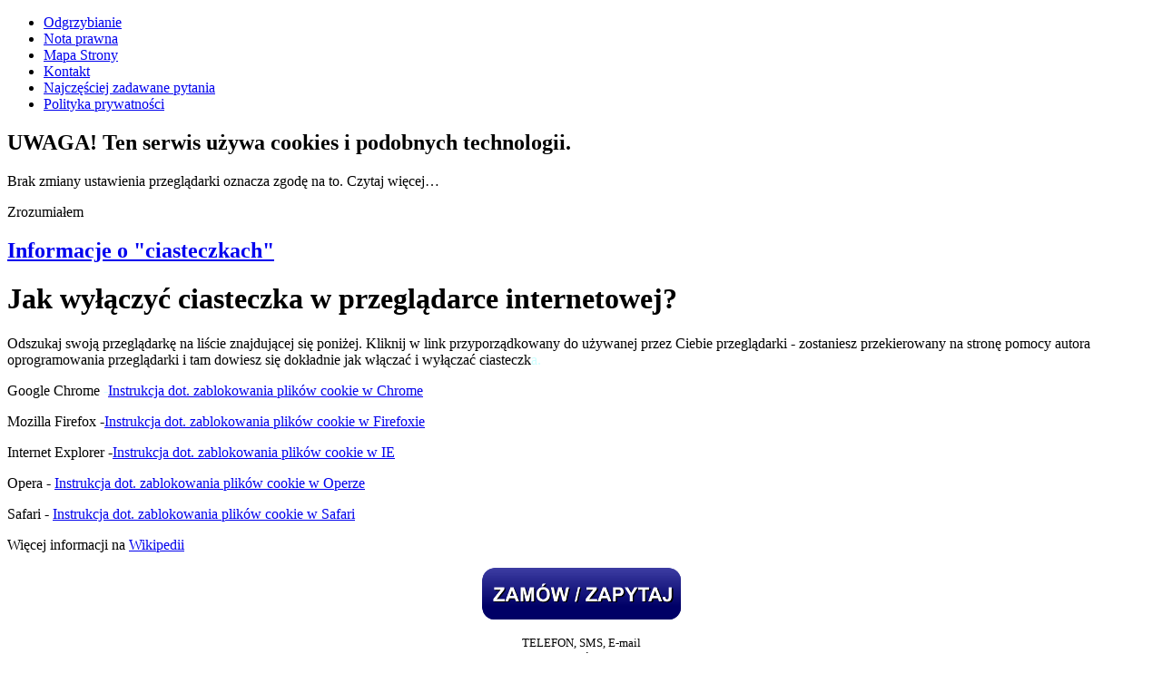

--- FILE ---
content_type: text/html; charset=utf-8
request_url: https://odgrzybianie24.com/index.php/11-ekspertyzy-mykologiczne
body_size: 6571
content:
<!DOCTYPE html>
<html dir="ltr" lang="pl-pl">
<head>
    <base href="https://odgrzybianie24.com/index.php/11-ekspertyzy-mykologiczne" />
	<meta http-equiv="content-type" content="text/html; charset=utf-8" />
	<meta name="keywords" content="odgrzybianie,
ekspertyzy,
oceny,
usuwanie grzybów;
usuwanie pleśni;
odgrzybianie drewna;
odgrzybianie ścian;
odgrzybianie murów;
odgrzybianie piwnic;
odgrzybianie strychów;
odgrzybianie więźby dachowej;
waigel,
odgrzybianie cały kraj,
odgrzybianie wrocław;
odgrzybianie kraków;
odgrzybianie katowice;
odgrzybianie poznań;
odgrzybianie łódź;
odgrzybianie opole;" />
	<meta name="rights" content="Waigel s.c." />
	<meta name="description" content="Odgrzybianie, ekspertyzy mykologiczne, badanie przyczyn zagrzybienia - cały kraj - 880 722 589" />
	<meta name="generator" content="Joomla! - Open Source Content Management" />
	<title>Ekspertyzy Mykologiczne</title>
	<link href="/index.php/11-ekspertyzy-mykologiczne?format=feed&amp;type=rss" rel="alternate" type="application/rss+xml" title="RSS 2.0" />
	<link href="/index.php/11-ekspertyzy-mykologiczne?format=feed&amp;type=atom" rel="alternate" type="application/atom+xml" title="Atom 1.0" />
	<link href="/templates/waigel_j3/favicon.ico" rel="shortcut icon" type="image/vnd.microsoft.icon" />
	<link href="/index.php/component/fsf/?view=css&amp;layout=default" rel="stylesheet" type="text/css" />
	<link href="/modules/mod_fsf_faqs/tmpl/mod_fsf_faqs.css" rel="stylesheet" type="text/css" />
	<link href="/modules/mod_cookiesaccept/screen.css" rel="stylesheet" type="text/css" />
	<style type="text/css">
/* Multithumb 3.7.2 */
 .multithumb {     margin: 5px;     float: left;  }
.multithumb_blog {    margin: 5px;    float: left; }
 .mtGallery {     margin: 5px;     align: center;     float: none;  }
 .mtCapStyle figcaption {     caption-side: bottom;    font-weight: bold;    color: black;      background-color: #ddd;    text-align:center; }
	</style>
	<script type="application/json" class="joomla-script-options new">{"csrf.token":"db796e7d86df36570d46c6499e31d80d","system.paths":{"root":"","base":""}}</script>
	<script src="/media/system/js/mootools-core.js?df511893a07dcee357019e0d3f5507ce" type="text/javascript"></script>
	<script src="/media/system/js/core.js?df511893a07dcee357019e0d3f5507ce" type="text/javascript"></script>
	<script src="/media/system/js/mootools-more.js?df511893a07dcee357019e0d3f5507ce" type="text/javascript"></script>
	<script src="/media/jui/js/jquery.min.js?df511893a07dcee357019e0d3f5507ce" type="text/javascript"></script>
	<script src="/media/jui/js/jquery-noconflict.js?df511893a07dcee357019e0d3f5507ce" type="text/javascript"></script>
	<script src="/media/jui/js/jquery-migrate.min.js?df511893a07dcee357019e0d3f5507ce" type="text/javascript"></script>
	<script src="https://odgrzybianie24.com/components/com_fsf/assets/js/main.js" type="text/javascript"></script>
	<script src="https://odgrzybianie24.com/components/com_fsf/assets/js/jquery.autoscroll.js" type="text/javascript"></script>
	<script src="https://odgrzybianie24.com/components/com_fsf/assets/js/accordion.js" type="text/javascript"></script>
	<script src="http://code.jquery.com/jquery-latest.min.js" type="text/javascript"></script>

    <link rel="stylesheet" href="/templates/system/css/system.css" />
    <link rel="stylesheet" href="/templates/system/css/general.css" />

    <!-- Created by Artisteer v4.3.0.60745 -->
    
    
    <meta name="viewport" content="initial-scale = 1.0, maximum-scale = 1.0, user-scalable = no, width = device-width" />

    <!--[if lt IE 9]><script src="https://html5shiv.googlecode.com/svn/trunk/html5.js"></script><![endif]-->
    <link rel="stylesheet" href="/templates/waigel_j3/css/template.css" media="screen" type="text/css" />
    <!--[if lte IE 7]><link rel="stylesheet" href="/templates/waigel_j3/css/template.ie7.css" media="screen" /><![endif]-->
    <link rel="stylesheet" href="/templates/waigel_j3/css/template.responsive.css" media="all" type="text/css" />

<link rel="shortcut icon" href="/templates/waigel_j3/favicon.ico" type="image/x-icon" />
    <script>if ('undefined' != typeof jQuery) document._artxJQueryBackup = jQuery;</script>
    <script src="/templates/waigel_j3/jquery.js"></script>
    <script>jQuery.noConflict();</script>

    <script src="/templates/waigel_j3/script.js"></script>
    <script src="/templates/waigel_j3/script.responsive.js"></script>
    <script src="/templates/waigel_j3/modules.js"></script>
        <script>if (document._artxJQueryBackup) jQuery = document._artxJQueryBackup;</script>
</head>
<body>

<div id="art-main">
    <div class="art-sheet clearfix">
<nav class="art-nav">
    
<ul class="art-hmenu"><li class="item-107"><a href="/index.php/odgrzybianie-i-ekspertyzy-myklogiczne">Odgrzybianie</a></li><li class="item-119"><a href="/index.php/nota-prawna">Nota prawna</a></li><li class="item-133"><a title="Mapa Strony" href="/index.php/mapa-strony">Mapa Strony</a></li><li class="item-151"><a href="/index.php/kontakt">Kontakt</a></li><li class="item-160"><a href="/index.php/najczesciej-zadawane-pytania">Najczęściej zadawane pytania</a></li><li class="item-224"><a href="/index.php/polityka-prywatnosci" target="_blank">Polityka prywatności</a></li></ul> 
    </nav>
<header class="art-header">
    <div class="art-shapes">
        
            </div>






                
                    
</header>
<div class="art-content-layout"><div class="art-content-layout-row"><div class="art-layout-cell art-layout-sidebar-bg" style="width: 100%;"><div class="art-block clearfix"><div class="art-blockcontent"><!--googleoff: all-->
<div id="ca_banner" 
    style="bottom:0px;
            ">
    <h2 style="
		">UWAGA! Ten serwis używa cookies i podobnych technologii.</h2> 
    <p style="
				">Brak zmiany ustawienia przeglądarki oznacza zgodę na to.        							<span class="infoplus info_modal" style="">Czytaj więcej…</span>
					        </p>
    <div class="accept" style="">Zrozumiałem</div>
</div>
<div id="ca_info" style="">
    <div class="ca_info_close" style=""></div>
        <div id="ca_info_plus" style="">
            <h2><a href="/index.php/ciacho-info">Informacje o "ciasteczkach"</a></h2>
<h1>Jak wyłączyć ciasteczka w przeglądarce internetowej?</h1>
<p><span style="color: #ccffff; font-size: 12pt;"><span style="color: #000000;">Odszukaj swoją przeglądarkę na liście znajdującej się poniżej. Kliknij w link przyporządkowany do używanej przez Ciebie przeglądarki - zostaniesz przekierowany na stronę pomocy autora oprogramowania przeglądarki i tam dowiesz się dokładnie jak włączać i wyłączać ciasteczk</span>a.</span></p>
<p class="MsoNormal"><span style="font-size: 12pt;"><span style="color: #ccffff;"><span style="color: #000000;">Google Chrome</span> -</span><a href="http://support.google.com/chrome/bin/answer.py?hl=pl&amp;amp;answer=95647" target="_blank">Instrukcja dot. zablokowania plik&oacute;w cookie w Chrome</a></span></p>
<p class="MsoNormal"><span style="font-size: 12pt;"><span style="color: #000000;">Mozilla Firefox -</span><a href="http://support.mozilla.org/pl/kb/W%C5%82%C4%85czanie%20i%20wy%C5%82%C4%85czanie%20obs%C5%82ugi%20ciasteczek" target="_blank">Instrukcja dot. zablokowania plik&oacute;w cookie w Firefoxie</a></span></p>
<p class="MsoNormal"><span style="font-size: 12pt;"><span style="color: #000000;">Internet Explorer -</span><a href="http://windows.microsoft.com/pl-pl/windows7/block-enable-or-allow-cookies" target="_blank">Instrukcja dot. zablokowania plik&oacute;w cookie w IE</a></span></p>
<p class="MsoNormal"><span style="font-size: 12pt;"><span style="color: #000000;">Opera -</span> <a href="http://help.opera.com/Windows/12.10/pl/cookies.html" target="_blank">Instrukcja dot. zablokowania plik&oacute;w cookie w Operze</a></span></p>
<p class="MsoNormal"><span style="font-size: 12pt;"><span style="color: #000000;">Safari -</span> <a href="https://support.apple.com/pl-pl/HT1677" target="_blank">Instrukcja dot. zablokowania plik&oacute;w cookie w Safari</a></span></p>
<p class="MsoNormal"><span style="font-size: 12pt;"><span style="color: #000000;">Więcej informacji na </span><a href="http://pl.wikipedia.org/wiki/HTTP_cookie" target="_blank">Wikipedii</a></span></p>        </div>
</div>


<script type="text/javascript">
    jQuery(document).ready(function () { 
	
	function setCookie(c_name,value,exdays)
	{
		var exdate=new Date();
		exdate.setDate(exdate.getDate() + exdays);
		var c_value=escape(value) + ((exdays==null) ? "" : "; expires="+exdate.toUTCString()) + "; path=/";
		document.cookie=c_name + "=" + c_value;
	}
	
	function readCookie(name) {
		var nameEQ = name + "=";
		var ca = document.cookie.split(';');
		for(var i=0;i < ca.length;i++) {
			var c = ca[i];
			while (c.charAt(0)==' ') c = c.substring(1,c.length);
			if (c.indexOf(nameEQ) == 0) return c.substring(nameEQ.length,c.length);
			}
		return null;
	}
    
	var $ca_banner = jQuery('#ca_banner');
    var $ca_infoplus = jQuery('.infoplus.info_modal');
    var $ca_info = jQuery('#ca_info');
    var $ca_info_close = jQuery('.ca_info_close');
    var $ca_infoaccept = jQuery('.accept');
    
	var cookieaccept = readCookie('cookieaccept');
	if(!(cookieaccept == "yes")){
	
		$ca_banner.delay(1000).slideDown('fast'); 
        $ca_infoplus.click(function(){
            $ca_info.fadeIn("fast");
        });
        $ca_info_close.click(function(){
            $ca_info.fadeOut("slow");
        });
        $ca_infoaccept.click(function(){
			setCookie("cookieaccept","yes",365);
            jQuery.post('https://odgrzybianie24.com/index.php/11-ekspertyzy-mykologiczne', 'set_cookie=1', function(){});
            $ca_banner.slideUp('slow');
            $ca_info.fadeOut("slow");
        });
       } 
    });
</script>
</><!--googleon: all--></div></div></div></div></div><div class="art-layout-wrapper">
                <div class="art-content-layout">
                    <div class="art-content-layout-row">
                        <div class="art-layout-cell art-sidebar1">
<div class="art-block clearfix"><div class="art-blockcontent"><div class="custom"  >
	<p style="text-align: center;"><a title="ZAMÓW-ZAPYTAJ to nieodpłatny formularz kontaktowy firmy Waigel s.c." href="http://www.ozonowanie24.net/component/chronoforms6/?chronoform=zam%c3%b3w-zapytaj" target="_blank" rel="noopener noreferrer"><img style="display: block; margin-left: auto; margin-right: auto;" title="ZAMÓW-ZAPYTAJ to nieodpłatny formularz kontaktowy" src="/images/template-content/zamow.png" alt="Nieodpłatny formularz kontaktowy" longdesc="ZAMÓW-ZAPYTAJ to nieodpłatny formularz kontaktowy" /></a></p></div></div></div><div class="art-block clearfix"><div class="art-blockcontent"><div class="custom"  >
	<div style="text-align: center;"><span style="font-size: 10pt;">TELEFON, SMS</span><span style="font-size: 10pt;">, E-mail<br />ZADZWOŃ </span><span style="font-size: 10pt;">TERAZ</span></div>
<p style="text-align: center;"><strong><span style="font-size: 14pt;">+48 880 722 589<br /></span></strong></p>
<p style="text-align: center;"><span style="font-size: 14px;">Można do nas dzwonić pn.-pt. 8:30-20:00<br />sobota 9:30-16:00<br />w przypadku trudności z połączeniem prosimy o sms lub e-mail - skontaktujemy się w pierwszym możliwym terminie.</span></p></div></div></div><div class="art-vmenublock clearfix"><div class="art-vmenublockcontent"><ul class="art-vmenu"><li class="item-131 current active deeper parent"><a class=" active" href="/index.php">Odgrzybianie i Ekspertyzy Mykologiczne - Oferta</a><ul class="active"><li class="item-132"><a href="/index.php/odgrzybianie-i-ekspertyzy/usuwanie-grzybow-domowych">Usuwanie grzybów domowych</a></li><li class="item-134"><a href="/index.php/odgrzybianie-i-ekspertyzy/odgrzybianie-usuwanie-grzybow-plesni">Odgrzybianie usuwanie grzybów-pleśni</a></li></ul></li><li class="item-108"><a href="/index.php/odgrzybianie">Odgrzybianie</a></li><li class="item-142"><a href="/index.php/lodz-odgrzybianie">Łódź</a></li><li class="item-143"><a href="/index.php/katowice-odgrzybianie">Katowice</a></li><li class="item-144"><a title="Warszawa odgrzybianie" href="/index.php/warszawa-odgrzybianie">Warszawa</a></li><li class="item-145"><a title="Wrocław odgrzybianie" href="/index.php/wroclaw-odgrzybianie">Wrocław</a></li><li class="item-146"><a title="Krakó odgrzybianie" href="/index.php/krakow-odgrzybianie">Kraków</a></li><li class="item-147"><a title="Opole odgrzybianie" href="/index.php/opole-odgrzybianie">Opole</a></li><li class="item-148"><a title="Poznań odgrzybianie" href="/index.php/poznan-odgrzybianie">Poznań</a></li><li class="item-149"><a title="Kielce odgrzybianie" href="/index.php/kielce-odgrzybianie">Kielce</a></li><li class="item-150"><a title="Zielona Góra odgrzybianie" href="/index.php/zielona-gora-odgrzybianie">Zielona Góra</a></li><li class="item-161 deeper parent"><a href="/index.php/odgrzybianie-dolny-slask-ekspertyzy-mykologiczne-woj-dolnoslaskie">Odgrzybianie Dolny Śląsk</a><ul><li class="item-198"><a title="Wałbrzych Odgrzybianie, Ekspertyzy Mykologiczne Wałbrzych" href="/index.php/odgrzybianie-dolny-slask-ekspertyzy-mykologiczne-woj-dolnoslaskie/walbrzych-odgrzybianie-ekspertyzy-mykologiczne-walbrzych">Wałbrzych Odgrzybianie, Ekspertyzy Mykologiczne Wałbrzych</a></li><li class="item-199"><a href="/index.php/odgrzybianie-dolny-slask-ekspertyzy-mykologiczne-woj-dolnoslaskie/legnica-odgrzybianie-ekspertyzy-mykologiczne-legnica">Legnica Odgrzybianie, Ekspertyzy Mykologiczne Legnica</a></li><li class="item-200"><a href="/index.php/odgrzybianie-dolny-slask-ekspertyzy-mykologiczne-woj-dolnoslaskie/odgrzybianie-jelenia-gora-ekspertyzy-mykologiczne-jelenia-gora">Odgrzybianie Jelenia Góra, Ekspertyzy Mykologiczne Jelenia Góra</a></li></ul></li><li class="item-162 deeper parent"><a href="/index.php/odgrzybianie-slask">Odgrzybianie Śląsk</a><ul><li class="item-163"><a href="/index.php/odgrzybianie-slask/czestochowa-odgrzybianie-ekspertyza-mykologiczna-czestochowa">Częstochowa Odgrzybianie, Ekspertyza Mykologiczna Częstochowa </a></li><li class="item-164"><a title="Odgrzybianie Sosnowiec, Eskpertyzy Mykologiczne Sosnowiec" href="/index.php/odgrzybianie-slask/odgrzybianie-sosnowiec-eskpertyzy-mykologiczne-sosnowiec">Odgrzybianie Sosnowiec, Eskpertyzy Mykologiczne Sosnowiec</a></li><li class="item-165"><a title="Bielsko Biała Odgrzybianie, Eskpertyzy Mykologiczne Bielsko Biała" href="/index.php/odgrzybianie-slask/bielsko-biala-odgrzybianie-eskpertyzy-mykologiczne-bielsko-biala">Bielsko Biała Odgrzybianie, Eskpertyzy Mykologiczne Bielsko Biała</a></li><li class="item-166"><a title="Bytom Odgrzybianie, Bytom Ekspertyzy Mykologiczne" href="/index.php/odgrzybianie-slask/bytom-odgrzybianie-ekspertyzy-mykologiczne-bytom">Bytom Odgrzybianie, Ekspertyzy Mykologiczne Bytom </a></li><li class="item-167"><a href="/index.php/odgrzybianie-slask/gliwice-odgrzybianie-ekspertyza-mykologiczna-gliwice">Gliwice odgrzybianie, Ekspertyza Mykologiczna Gliwice </a></li><li class="item-168"><a href="/index.php/odgrzybianie-slask/ruda-slaska-odgrzybianie-ekspertyzy-mykologiczne-ruda-slaska">Ruda Śląska Odgrzybianie, Ekspertyzy Mykologiczne Ruda Śląska</a></li><li class="item-169"><a href="/index.php/odgrzybianie-slask/rybnik-odgrzybianie-ekspertyzy-mykologiczne-rybnik">Rybnik Odgrzybianie, Ekspertyzy Mykologiczne Rybnik</a></li><li class="item-170"><a href="/index.php/odgrzybianie-slask/zabrze-odgrzybianie-ekspertyzy-mykologiczne-zabrze">Zabrze Odgrzybianie, Ekspertyzy Mykologiczne Zabrze</a></li><li class="item-171"><a href="/index.php/odgrzybianie-slask/chorzow-odgrzybianie-ekspertyzy-mykologiczne-chorzow">Chorzów Odgrzybianie, Ekspertyzy Mykologiczne Chorzów</a></li><li class="item-172"><a href="/index.php/odgrzybianie-slask/jastrzebie-zdroj-odgrzybianie-ekspertyzy-mykologiczne-jastrzebie">Jastrzębie Zdrój Odgrzybianie, Ekspertyzy Mykologiczne Jastrzębie</a></li><li class="item-173"><a href="/index.php/odgrzybianie-slask/jaworzno-odgrzybianie-ekspertyzy-mykologiczne-jaworzno">Jaworzno Odgrzybianie, Ekspertyzy Mykologiczne Jaworzno</a></li><li class="item-174"><a href="/index.php/odgrzybianie-slask/piekary-slaskie-odgrzybianie-ekspertyzy-mykologiczne-piekary-slaskie">Piekary Śląskie Odgrzybianie, Ekspertyzy Mykologiczne Piekary Śląskie</a></li><li class="item-175"><a href="/index.php/odgrzybianie-slask/siemianowice-odgrzybianie-ekspertyza-mykologiczna-siemianowice">Siemianowice Odgrzybianie, Ekspertyza  Mykologiczna Siemianowice</a></li><li class="item-176"><a href="/index.php/odgrzybianie-slask/swietochlowice-odgrzybianie-ekspertyzy-mykologiczne-swietochlowice">Świętochłowice Odgrzybianie, Ekspertyzy Mykologiczne Świętochłowice</a></li><li class="item-177"><a href="/index.php/odgrzybianie-slask/zory-odgrzybianie-ekspertyzy-mykologiczne-zory">Żory Odgrzybianie, Ekspertyzy Mykologiczne Żory</a></li></ul></li></ul></div></div><div class="art-block clearfix"><div class="art-blockheader"><h3 class="t">Naszą specjalnością jest:</h3></div><div class="art-blockcontent"><div class="custom"  >
	<p><span style="font-size: 14px;"><span style="font-weight: bold;">Odgrzybianie</span> drewna, odgrzybianie ścian, <span style="font-weight: bold;">odgrzybianie piwnic</span>, odgrzybianie więźby dachowej, odgrzybianie murów, <span style="font-weight: bold;">odgrzybianie</span> papieru, <span style="font-weight: bold;">ekspertyzy mykologiczne</span>, mykologia, <span style="font-weight: bold;">oceny mykologiczne</span>, badania mikrobiologiczne. </span></p></div></div></div><div class="art-block clearfix"><div class="art-blockheader"><h3 class="t">Odgrzybianie - najczęściej pracujemy w:</h3></div><div class="art-blockcontent"><div class="custom"  >
	<p><span style="font-size: 14px; font-weight: bold; color: #fa6114;">Katowice - odgrzybianie</span>, ekspertyzy oraz oceny mykologiczne - całe województwo.</p>
<p><span style="font-size: 14px; font-weight: bold; color: #fa6114;">Wrocław - odgrzybianie</span>, ekspertyzy, oceny mykologiczne -  całe województwo</p>
<p><span style="font-size: 14px; color: #fa6114; font-weight: bold;">Kraków - odgrzybianie</span>, ekspertyzy, oceny mykologiczne -  całe województwo,</p>
<p>Poznań, Łódź, Tychy, Gliwice, Opole, Bielsko Biała, Częstochowa, </p></div></div></div><div class="art-block clearfix"><div class="art-blockcontent"><div class="custom"  >
	<p style="text-align: center;"><img src="/images/odgrzybianie_lider_rynku.png"      longdesc="odgrzybianie - masz kłopoty z grzybami zadzwoń 517 394 341"   width="202" height="335"    alt="odgrzybianie lider rynku" title="odgrzybianie - masz kłopoty z grzybami zadzwoń 517 394 341"   style="display: block; margin-left: auto; margin-right: auto;"    /></p></div></div></div><div class="art-block clearfix"><div class="art-blockcontent"><div class="custom"  >
	<p><img src="/images/odgrzybianie.jpg" alt="Waigel logo" style="display: block; margin-left: auto; margin-right: auto;" title="Waigel logo" longdesc="Waigel - masz problem z grzybami zadzwoń 517 394 341" /></p></div></div></div>



                        </div>
                        <div class="art-layout-cell art-content">
<article class="art-post art-messages"><div class="art-postcontent clearfix">
<div id="system-message-container">
</div></div></article><!-- begin nostyle -->
<div class="art-nostyle">
<h3>Nasi klienci najczęściej pytają</h3>
<!-- begin nostyle content -->



<div id="fsf_mod_faqs_scroll" class="fsf_mod_faqs_scroll">

			<div class='fsf_mod_faqs_cont'>
			<div class='fsf_mod_faqs_title'>
				<a href='/index.php/najczesciej-zadawane-pytania?faqid=1'>
					Czy grzyby są szkodliwe dla dziecka?				</a>
			</div>
		</div>
			<div class='fsf_mod_faqs_cont'>
			<div class='fsf_mod_faqs_title'>
				<a href='/index.php/najczesciej-zadawane-pytania?faqid=2'>
					Czy niesprawna wentylacja może być powodem zagrzybienia mieszkania?				</a>
			</div>
		</div>
			<div class='fsf_mod_faqs_cont'>
			<div class='fsf_mod_faqs_title'>
				<a href='/index.php/najczesciej-zadawane-pytania?faqid=3'>
					Ile trwa odgrzybianie jednego pokoju?				</a>
			</div>
		</div>
			<div class='fsf_mod_faqs_cont'>
			<div class='fsf_mod_faqs_title'>
				<a href='/index.php/najczesciej-zadawane-pytania?faqid=4'>
					Czy odgrzybianie przeprowadzane w mieszkaniu jest skuteczne?				</a>
			</div>
		</div>
			<div class='fsf_mod_faqs_cont'>
			<div class='fsf_mod_faqs_title'>
				<a href='/index.php/najczesciej-zadawane-pytania?faqid=5'>
					Odziedziczyłam dom po dziadkach, od lat istniał w nim problem grzybów niszczących podłogi czy istnieje skuteczny sposób pozbycia się grzybów z domu?				</a>
			</div>
		</div>
			<div class='fsf_mod_faqs_cont'>
			<div class='fsf_mod_faqs_title'>
				<a href='/index.php/najczesciej-zadawane-pytania?faqid=6'>
					Ile trwa odgrzybianie parteru domu o powierzchni 60m2?				</a>
			</div>
		</div>
			<div class='fsf_mod_faqs_cont'>
			<div class='fsf_mod_faqs_title'>
				<a href='/index.php/najczesciej-zadawane-pytania?faqid=7'>
					Czy można samemu osunąć grzyby domowe z domu drewnianego?				</a>
			</div>
		</div>
			<div class='fsf_mod_faqs_cont'>
			<div class='fsf_mod_faqs_title'>
				<a href='/index.php/najczesciej-zadawane-pytania?faqid=8'>
					Coś takiego jak na zdjęciu pojawiło się w sypialni przy podłodze, czy to grzyby? Czy są szkodliwe?				</a>
			</div>
		</div>
			<div class='fsf_mod_faqs_cont'>
			<div class='fsf_mod_faqs_title'>
				<a href='/index.php/najczesciej-zadawane-pytania?faqid=9'>
					Zamieniłam mieszkanie i od czasu przeprowadzki chorujemy, dzieci mają wieczne katary i przeziębienia czy przyczyna mogą być niewidoczne grzyby?				</a>
			</div>
		</div>
			<div class='fsf_mod_faqs_cont'>
			<div class='fsf_mod_faqs_title'>
				<a href='/index.php/najczesciej-zadawane-pytania?faqid=10'>
					Ile trwa oczekiwanie na wynik ekspertyzy wykonywanej przez Waszą firmę?				</a>
			</div>
		</div>
		

</div>
<!-- end nostyle content -->
</div>
<!-- end nostyle -->



                        </div>
                    </div>
                </div>
            </div>

<footer class="art-footer">
    <!-- begin nostyle -->
<div class="art-nostyle">
<!-- begin nostyle content -->


<div class="custom"  >
	<p><a href="http://waigel.pl">Waigel</a> | <a href="http://odgrzybianie.eu">Odgrzybianie</a> | <a href="http://odgrzybianie24.com/">Ekspertyzy Mykologiczne</a> | <a href="http://odgrzybiam.pl">Odgrzybianie drewna</a> | <a href="http://iniekcja.pl">Odgrzybianie piwnic</a> | <a href="http://waigel.pl">Odgrzybianie ścian</a> | <a href="http://iniekcja.pl">Osuszanie ścian - iniekcja ciśnieniowa</a></p>
<p>Copyright © 2008. All Rights Reserved.</p></div>
<!-- end nostyle content -->
</div>
<!-- end nostyle -->
<p class="art-page-footer">
        <span id="art-footnote-links">Designed by <a href="http://waigel.pl" target="_blank">Waigel</a>.</span>
    </p>
</footer>

    </div>
</div>


</body>
</html>